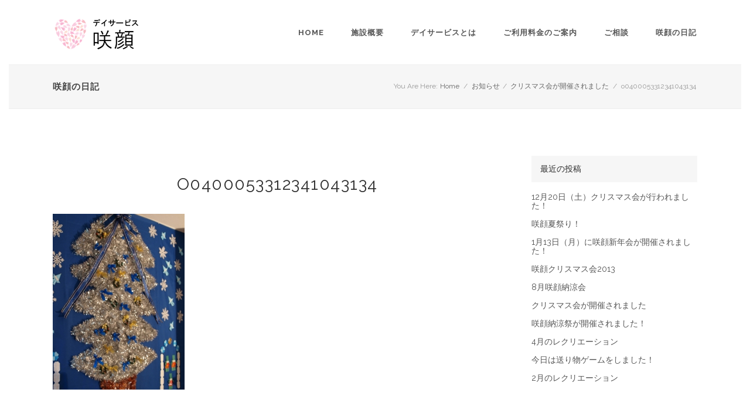

--- FILE ---
content_type: text/html; charset=UTF-8
request_url: http://egao-ds.jp.net/info/2012-12-22/attachment/o0400053312341043134/
body_size: 55156
content:

<!doctype html>
<html  lang="ja">
<head>

<!-- Meta Tags -->

<meta charset="utf-8">
<meta name="viewport" content="width=device-width, initial-scale=1, maximum-scale=1" />
<meta http-equiv="Content-Type" content="text/html; charset=utf-8"/>
<title>o0400053312341043134 | デイサービス咲顔のホームページ</title>

<!--[if lte IE 8]>
	<script src="http://html5shim.googlecode.com/svn/trunk/html5.js"></script>
<![endif]-->

<link rel="shortcut icon" href="http://egao-ds.jp.net/wp/wp-content/uploads/2015/04/東葉苑-favi16.png">
<link rel="apple-touch-icon" href="http://egao-ds.jp.net/wp/wp-content/uploads/2015/04/東葉苑-57.png">
<link rel="apple-touch-icon" sizes="114x114" href="http://egao-ds.jp.net/wp/wp-content/uploads/2015/04/東葉苑-114.png">
<link rel="apple-touch-icon" sizes="72x72" href="http://egao-ds.jp.net/wp/wp-content/uploads/2015/04/東葉苑-72.png">
<link rel="apple-touch-icon" sizes="144x144" href="http://egao-ds.jp.net/wp/wp-content/uploads/2015/04/東葉苑-144.png">
<link rel="pingback" href="http://egao-ds.jp.net/wp/xmlrpc.php" />

 

	<script type="text/javascript">
	WebFontConfig = {
		google: { families: [ "Raleway:300,400,400italic,500,600,700,700italic:latin,greek-ext,cyrillic,latin-ext,greek,cyrillic-ext,vietnamese", "Crete+Round:300,400,400italic,500,600,700,700italic:latin,greek-ext,cyrillic,latin-ext,greek,cyrillic-ext,vietnamese" ] } ,		custom: {
            families: [ 'fontAwesome'  ],
             urls: ['http://egao-ds.jp.net/wp/wp-content/themes/Aperio/css/icons.css' ]
         }
	};
	(function() {
		var wf = document.createElement('script');
		wf.src = ('https:' == document.location.protocol ? 'https' : 'http') +
		  '://ajax.googleapis.com/ajax/libs/webfont/1/webfont.js';
		wf.type = 'text/javascript';
		wf.async = 'true';
		var s = document.getElementsByTagName('script')[0];
		s.parentNode.insertBefore(wf, s);
	})();
</script>

<!-- All in One SEO Pack 2.3.12.2.1 by Michael Torbert of Semper Fi Web Design[253,311] -->
<link rel="canonical" href="http://egao-ds.jp.net/info/2012-12-22/attachment/o0400053312341043134/" />
			<script>
			(function(i,s,o,g,r,a,m){i['GoogleAnalyticsObject']=r;i[r]=i[r]||function(){
			(i[r].q=i[r].q||[]).push(arguments)},i[r].l=1*new Date();a=s.createElement(o),
			m=s.getElementsByTagName(o)[0];a.async=1;a.src=g;m.parentNode.insertBefore(a,m)
			})(window,document,'script','//www.google-analytics.com/analytics.js','ga');

			ga('create', 'UA-98006367-1', 'auto');
			
			ga('send', 'pageview');
			</script>
<!-- /all in one seo pack -->
<link rel="alternate" type="application/rss+xml" title="デイサービス咲顔のホームページ &raquo; フィード" href="http://egao-ds.jp.net/feed/" />
<link rel="alternate" type="application/rss+xml" title="デイサービス咲顔のホームページ &raquo; コメントフィード" href="http://egao-ds.jp.net/comments/feed/" />
<link rel="alternate" type="application/rss+xml" title="デイサービス咲顔のホームページ &raquo; o0400053312341043134 のコメントのフィード" href="http://egao-ds.jp.net/info/2012-12-22/attachment/o0400053312341043134/feed/" />
		<script type="text/javascript">
			window._wpemojiSettings = {"baseUrl":"http:\/\/s.w.org\/images\/core\/emoji\/72x72\/","ext":".png","source":{"concatemoji":"http:\/\/egao-ds.jp.net\/wp\/wp-includes\/js\/wp-emoji-release.min.js?ver=4.2.38"}};
			!function(e,n,t){var a;function o(e){var t=n.createElement("canvas"),a=t.getContext&&t.getContext("2d");return!(!a||!a.fillText)&&(a.textBaseline="top",a.font="600 32px Arial","flag"===e?(a.fillText(String.fromCharCode(55356,56812,55356,56807),0,0),3e3<t.toDataURL().length):(a.fillText(String.fromCharCode(55357,56835),0,0),0!==a.getImageData(16,16,1,1).data[0]))}function i(e){var t=n.createElement("script");t.src=e,t.type="text/javascript",n.getElementsByTagName("head")[0].appendChild(t)}t.supports={simple:o("simple"),flag:o("flag")},t.DOMReady=!1,t.readyCallback=function(){t.DOMReady=!0},t.supports.simple&&t.supports.flag||(a=function(){t.readyCallback()},n.addEventListener?(n.addEventListener("DOMContentLoaded",a,!1),e.addEventListener("load",a,!1)):(e.attachEvent("onload",a),n.attachEvent("onreadystatechange",function(){"complete"===n.readyState&&t.readyCallback()})),(a=t.source||{}).concatemoji?i(a.concatemoji):a.wpemoji&&a.twemoji&&(i(a.twemoji),i(a.wpemoji)))}(window,document,window._wpemojiSettings);
		</script>
		<style type="text/css">
img.wp-smiley,
img.emoji {
	display: inline !important;
	border: none !important;
	box-shadow: none !important;
	height: 1em !important;
	width: 1em !important;
	margin: 0 .07em !important;
	vertical-align: -0.1em !important;
	background: none !important;
	padding: 0 !important;
}
</style>
<link rel='stylesheet' id='rs-plugin-settings-css'  href='http://egao-ds.jp.net/wp/wp-content/plugins/revslider/rs-plugin/css/settings.css?ver=4.6.5' type='text/css' media='all' />
<style id='rs-plugin-settings-inline-css' type='text/css'>
.tp-caption.brad-heading,.tp-caption.brad-heading-right,.tp-caption.brad-heading-white,.tp-caption.brad-heading-white-center{font-size:47px;   letter-spacing:1.5px;   line-height:60px;   text-transform:uppercase;   color:#2d2d2d;   font-weight:700}.tp-caption.brad-heading-right{text-align:right}.tp-caption.brad-sub-heading,.tp-caption.brad-sub-heading-white{font-family:"Raleway",Times,serif;   font-size:20px;   line-height:25px;   color:#595959;   font-weight:500;   font-style:normal}.tp-caption.brad-heading-white-center{text-align:center}.tp-caption.brad-sub-heading-white{color:#eee}.tp-caption.brad-heading-white,.tp-caption.brad-heading-white-center{color:#fff}.tp-caption.brad-buttons .button{margin:0 7px!important}
</style>
<link rel='stylesheet' id='style-css-css'  href='http://egao-ds.jp.net/wp/wp-content/themes/Aperio/style.css?ver=4.2.38' type='text/css' media='all' />
<link rel='stylesheet' id='layout-css'  href='http://egao-ds.jp.net/wp/wp-content/themes/Aperio/css/layout.css?ver=4.2.38' type='text/css' media='all' />
<link rel='stylesheet' id='main-css'  href='http://egao-ds.jp.net/wp/wp-content/themes/Aperio/css/main.css?ver=4.2.38' type='text/css' media='all' />
<link rel='stylesheet' id='shortcodes-css'  href='http://egao-ds.jp.net/wp/wp-content/themes/Aperio/css/shortcodes.css?ver=4.2.38' type='text/css' media='all' />
<link rel='stylesheet' id='mediaelement-css'  href='http://egao-ds.jp.net/wp/wp-includes/js/mediaelement/mediaelementplayer.min.css?ver=2.16.2' type='text/css' media='all' />
<link rel='stylesheet' id='prettyPhoto-css'  href='http://egao-ds.jp.net/wp/wp-content/themes/Aperio/css/prettyPhoto.css?ver=4.2.38' type='text/css' media='all' />
<link rel='stylesheet' id='responsive-css'  href='http://egao-ds.jp.net/wp/wp-content/themes/Aperio/css/responsive.css?ver=4.2.38' type='text/css' media='all' />
<link rel='stylesheet' id='instag-slider-css'  href='http://egao-ds.jp.net/wp/wp-content/plugins/instagram-slider-widget/assets/css/instag-slider.css?ver=1.4.0' type='text/css' media='all' />
<link rel='stylesheet' id='tablepress-default-css'  href='http://egao-ds.jp.net/wp/wp-content/tablepress-combined.min.css?ver=12' type='text/css' media='all' />
<script type='text/javascript' src='http://egao-ds.jp.net/wp/wp-includes/js/jquery/jquery.js?ver=1.11.2'></script>
<script type='text/javascript' src='http://egao-ds.jp.net/wp/wp-includes/js/jquery/jquery-migrate.min.js?ver=1.2.1'></script>
<script type='text/javascript' src='http://egao-ds.jp.net/wp/wp-content/plugins/revslider/rs-plugin/js/jquery.themepunch.tools.min.js?ver=4.6.5'></script>
<script type='text/javascript' src='http://egao-ds.jp.net/wp/wp-content/plugins/revslider/rs-plugin/js/jquery.themepunch.revolution.min.js?ver=4.6.5'></script>
<script type='text/javascript' src='http://egao-ds.jp.net/wp/wp-content/plugins/instagram-slider-widget/assets/js/jquery.flexslider-min.js?ver=2.2'></script>
<link rel="EditURI" type="application/rsd+xml" title="RSD" href="http://egao-ds.jp.net/wp/xmlrpc.php?rsd" />
<link rel="wlwmanifest" type="application/wlwmanifest+xml" href="http://egao-ds.jp.net/wp/wp-includes/wlwmanifest.xml" /> 
<meta name="generator" content="WordPress 4.2.38" />
<link rel='shortlink' href='http://egao-ds.jp.net/?p=9328' />
		<script type="text/javascript">
			jQuery(document).ready(function() {
				// CUSTOM AJAX CONTENT LOADING FUNCTION
				var ajaxRevslider = function(obj) {
				
					// obj.type : Post Type
					// obj.id : ID of Content to Load
					// obj.aspectratio : The Aspect Ratio of the Container / Media
					// obj.selector : The Container Selector where the Content of Ajax will be injected. It is done via the Essential Grid on Return of Content
					
					var content = "";

					data = {};
					
					data.action = 'revslider_ajax_call_front';
					data.client_action = 'get_slider_html';
					data.token = '0d2fc57e0a';
					data.type = obj.type;
					data.id = obj.id;
					data.aspectratio = obj.aspectratio;
					
					// SYNC AJAX REQUEST
					jQuery.ajax({
						type:"post",
						url:"http://egao-ds.jp.net/wp/wp-admin/admin-ajax.php",
						dataType: 'json',
						data:data,
						async:false,
						success: function(ret, textStatus, XMLHttpRequest) {
							if(ret.success == true)
								content = ret.data;								
						},
						error: function(e) {
							console.log(e);
						}
					});
					
					 // FIRST RETURN THE CONTENT WHEN IT IS LOADED !!
					 return content;						 
				};
				
				// CUSTOM AJAX FUNCTION TO REMOVE THE SLIDER
				var ajaxRemoveRevslider = function(obj) {
					return jQuery(obj.selector+" .rev_slider").revkill();
				};

				// EXTEND THE AJAX CONTENT LOADING TYPES WITH TYPE AND FUNCTION
				var extendessential = setInterval(function() {
					if (jQuery.fn.tpessential != undefined) {
						clearInterval(extendessential);
						if(typeof(jQuery.fn.tpessential.defaults) !== 'undefined') {
							jQuery.fn.tpessential.defaults.ajaxTypes.push({type:"revslider",func:ajaxRevslider,killfunc:ajaxRemoveRevslider,openAnimationSpeed:0.3});   
							// type:  Name of the Post to load via Ajax into the Essential Grid Ajax Container
							// func: the Function Name which is Called once the Item with the Post Type has been clicked
							// killfunc: function to kill in case the Ajax Window going to be removed (before Remove function !
							// openAnimationSpeed: how quick the Ajax Content window should be animated (default is 0.3)
						}
					}
				},30);
			});
		</script>
		<meta name="generator" content="Powered by Visual Composer - drag and drop page builder for WordPress."/>
<!--[if IE 8]><link rel="stylesheet" type="text/css" href="http://egao-ds.jp.net/wp/wp-content/plugins/js_composer/assets/css/vc-ie8.css" media="screen"><![endif]--><style type="text/css" id="custom-background-css">
body.custom-background { background-color: #ffffff; }
</style>
   <!-- Custom Stylesheet -->
  <style type="text/css">
  
  	
    body,
    .boxed-layout{
	   	   
	  	
	   background-color:#ffffff;
	   background-repeat:no-repeat;
	   background-position:center center;
	   -webkit-background-size: cover; 
       -moz-background-size: cover; 
	   -o-background-size: cover; 
	   background-size: cover;
	   background-attachment:fixed;
    }
	 
    body{
        font-family: Raleway ;
        font-size: 14px;
        font-style: ;
		font-weight: ;
	    line-height:24px;
        color: #2d2d2d;
	    	    background-color:#f3f3f3;
	    	    	    background-repeat:no-repeat;
	    background-position:center center;
	    -webkit-background-size: cover; 
	    -moz-background-size: cover; 
	    -o-background-size: cover; 
	    background-size: cover;
	    background-attachment:fixed;
	       }
   
   .button , input[type="submit"],
   .brad-info-box{
	   font-family:Raleway ;
   }
   
   ul.product_list_widget li a,
   .button,
   .counter-title > span.counter-value,
   .readmore{
	   font-family:Raleway;
   }
   
   .post-meta-data.style2{
	   font-family:Raleway;
	   font-weight:;
	   font-style:;
	   letter-spacing:0.5px;
	   text-transform:uppercase;
	   font-size: 13px;
   }
   
   .posts-grid .post-meta-data.style2{
	   font-size:12px;
   }
   
	 
  /*blockquote style */
  blockquote{
    font-family: Crete Round ;
    font-size: 21px;
    font-style: ;
	font-weight: ;
	line-height:31px;
	letter-spacing:0px;
	text-transform:none;
    color: #999999;
  }

   /*-----------------------------------------------------*/
   /* Heading Styles
   /*-----------------------------------------------------*/

   h1{
    font-family: Raleway ;
    font-size: 39px;
    font-style: ;
	font-weight: ;
	line-height:45px;
	letter-spacing:2px;
	text-transform:uppercase;
    color: #2d2d2d;
	}

  h2{
    font-family: Raleway ;
    font-size: 28px;
    font-style: ;
	 font-weight: ;
	line-height:40px;
	letter-spacing:1.5px;
	text-transform:uppercase;
    color: #2d2d2d;
   }

   h3{
    font-family: Raleway ;
    font-size: 20px;
    font-style: ;
	font-weight: ;
	line-height:30px;
	letter-spacing:1px;
	text-transform:uppercase;
    color: #2d2d2d; 
   }

  h4{
    font-family: Raleway;
    font-size: 15px;
    font-style: ;
	font-weight: ;
	line-height:21px;
	letter-spacing:1px;
	text-transform:uppercase;
    color: #2d2d2d;
   } 

  h5{
    font-family: Raleway;
    font-size: 15px;
    font-style: ;
	font-weight: ;
	line-height:23px;
	letter-spacing:3px;
	text-transform:uppercase;
    color: #2d2d2d;
   }

  h6{
    font-family: Raleway;
    font-size: 17px;
    font-style: ;
	font-weight: ;
	line-height:29px;
	letter-spacing:0px;
	text-transform:none;
    color: #2d2d2d; 
   }
   
  .sidebar .widget > h4 {
	font-family: Raleway;
    font-size: 14px;
    font-style: ;
	font-weight: ;
	line-height:45px;
	letter-spacing:0px;
	text-transform:uppercase;
    color: #2d2d2d;
	background-color:#f6f6f6;
   }
   

   a{
	   color:#6c7a89;
   }
    a:hover{
		color:#2d2d2d;
	}
	
  
  .tooltips a{
	  border-bottom-color:#6c7a89  }
  
  .tooltips a:hover{
	  border-bottom-color:#2d2d2d  }
  
 
   .boxed-layout{
	   border:0 solid ;
   }

  /*----------------------------------------------*/ 
  /* Topbar 
  /*----------------------------------------------*/

  #top_bar {
	background-color:#ffffff;
	border-bottom-color:#e8e8e8;
	color:#bbbbbb;
  }
  #top_bar .social-icons li{
	  border-color:#e8e8e8;
  }
   #top_bar .contact-info span,
   #top_bar .top-menu > li {
     border-color:#e8e8e8;
  }
  
  #top_bar .social-icons li a ,
  #top_bar .top-menu > li a ,
  #top_bar  a {
	  color:#999999;
  }
  #top_bar .social-icons li a:hover ,
  #top_bar .top-menu > li a:hover ,
  #top_bar a:hover {
	  color:#6c7a89;
  }


  /*----------------------------------------------*/
  /* Main Navigation Styles
  /*----------------------------------------------*/

   #header.shrinked #main_navigation{
	 min-height:65px;
  }
  
  #header.shrinked #main_navigation #logo ,
  #header.shrinked #main_navigation ul.main_menu > li,
  #header.shrinked.type3 #header-search-button,
  #header.shrinked.type3 .cart-container,
  #header.shrinked.type3 .header-nav .social-icons{
	  height:65px!important;
	  line-height:65px!important;
	  max-height:65px!important;
  }
  
  
    .logo-container{
	   width:190px;
   }
   #header.type2 .logo-container{
	   margin-left:-95px;
   }
   #header.type2 .left-nav-container{
	   padding-right:135px;
   }
   #header.type2 .right-nav-container{
	   padding-left:135px;
   }
   

  #main_navigation{
	  min-height:110px;
  }
  #main_navigation ,
  .header_container,
  #header.type3 .nav-container,
  #side_header {
      background:#ffffff;
  }
  ul.main_menu > li > a ,
  #side_header ul.side_menu > li > a { 
      color:#555555;
      font-size:13px;
      font-weight: 700;
	  letter-spacing: 1px;
      font-family:Raleway;
	  text-transform:uppercase;
	  border-bottom-color:#6c7a89   }
   
   .brad-mega-menu .brad-megamenu-title{
	  color:#ffffff;
	  border-bottom-color:#ffffff;
      font-size:13px;
      font-weight: 600;
	  letter-spacing: 1px;
      font-family:Raleway;
	  text-transform:uppercase;
   }
   
  .main_menu > li:hover > a,
  .main_menu > li > a:hover ,
  #side_header ul.side_menu > li > a:hover {
	  color: #2d2d2d  }
  
  #side_header ul.side_menu > li > a,
  #side_header ul.side_menu > li > ul{
	  border-bottom-color:#dddddd  }

  .main_menu > li.active a,
  .main_menu > li.active a:hover ,
  #side_header ul.side_menu > li.active > a,
  #side_header ul.side_menu > li.active > a:hover
   {
	   color: #6c7a89;
	   border-top-color:#6c7a89;
}
  .main_menu ul.sub-menu {
	background-color:#454545;
	background-color:rgba(69,69,69,0.98);
	border-color:#6c7a89;
	border-color:#6c7a89	
}

 .main_menu ul.sub-menu li a ,
 #side_header .sub-menu li a {
	color:#cccccc;
    font-size:11px;
    font-weight:600; 
    font-family:Raleway;
	text-transform:uppercase;
	letter-spacing:1px;
  }

  .main_menu .sub-menu li.current-menu-item > a,
  .main_menu .sub-menu li.current-menu-item > a:hover,
  .main_menu .sub-menu li.current_page_item > a,
  .main_menu .sub-menu li.current_page_item > a:hover ,

  #side_header .sub-menu li.current-menu-item >  a,
  #side_header .sub-menu li.current-menu-item > a:hover,
  #side_header .sub-menu li.current_page_item > a,
  #side_header .sub-menu li.current_page_item > a:hover{
	 color:#ffffff;
  }


  .main_menu .sub-menu li a:hover{
	 color:#6c7a89;
}

  #side_header .sub-menu li a:hover{
	 color:#6c7a89;
  }

  #header-search-button a ,
  .cart-icon-wrapper ,
  .toggle-menu ,
  .header-nav .social-icons li a ,
  .carticon-mobile{
	 color:#454545;
	 background-color:transparent;
	 
  }


  #header-search-button a:hover ,
  .cart-icon-wrapper:hover ,
  .toggle-menu:hover ,
  .header-nav .social-icons li a:hover ,
  .carticon-mobile:hover{
	 color:#3d3d3d;
	 background-color:transparent;
  }
  
  #logo ,
  ul.main_menu > li ,
  #header.type3 #header-search-button,
  #header.type3 .cart-container,
  #header.type3 .header-nav .social-icons{
	  height:110px;
	  line-height:110px;
	  max-height:110px;
 }

 .main_menu > li > ul.sub-menu.brad-mega-menu > li{
	 border-right-color:#999999 }
 

  

  #titlebar.titlebar-type-transparent{
	 padding-top:110px;
 }

 
 
 /* Woocart Stylings */
 .cart-container .widget_shopping_cart{
	 
	 background-color:#ffffff;
	 background-color:rgba(255,255,255,0.98);
	 color:#999999;
 }
 
 .cart-container ul.product_list_widget li a{
	 color:#454545;
 }
 
 .cart-container ul.product_list_widget li a:hover{
	 color:#6c7a89;
 }
 
 .cart-container p.buttons .button{
	 color:#454545!important;
	 border-color:#454545!important;
 }
 
 .cart-container p.buttons .button:hover{
	 color:#6c7a89!important;
	 border-color:#6c7a89!important;
 }
 
 .cart-container .widget_shopping_cart_content .total{
	 border-bottom-color:#e8e8e8!important;
	 border-top-color:#e8e8e8!important;
 }
 
 .cart-container .widget_shopping_cart{
	 border:1px solid #e8e8e8;
 }
 
 .cart-container ul.product_list_widget li .quantity{
	 color:#999999;
 }
 
 /* Brad Slider*/
 .carousel-caption h6{
	font-family: Crete Round;
    font-size: 21px;
    font-weight: ;
	font-style: ;
	line-height:31px;
	letter-spacing:0px;
	text-transform:none;
  }

 
 .carousel-caption h2{
	font-family: Raleway;
    font-size: 55px;
    font-style: ;
	font-weight: ;
	line-height:65px;
	letter-spacing:2px;
	text-transform:uppercase;
  }
  
  
  .carousel-caption .slider-content{
	font-family: Raleway;
    font-size: 19px;
    font-style: ;
	 font-weight: ;
	line-height:30px;
	letter-spacing:0px;
	text-transform:none;
  }
  
   
 /*----------------------------------------------*/
 /* titlebar Style
 /*----------------------------------------------*/
 #titlebar{
	  background-color:#f6f6f6!important;  }
  
  #titlebar .titlebar-heading h1{
	  font-family: Raleway;
      font-style: ;
	  font-weight: ;
	  line-height:20px;
	  font-size: 15px;
	  letter-spacing:1px;
	  text-transform:uppercase;
  }
  
  #titlebar.titlebar-size-medium .titlebar-heading h1 {
	line-height:20px;
	font-size: 15px;
	letter-spacing:1px;
	text-transform:uppercase;
  }
  
  #titlebar.titlebar-size-large .titlebar-heading h1 {
	line-height:55px;
	font-size: 48px;
	letter-spacing:2px;
	text-transform:uppercase;
  }

  #titlebar .parallax-image{
	 	   background-repeat:no-repeat;
	   background-position:left top;
	   -webkit-background-size: cover; 
       -moz-background-size: cover; 
	   -o-background-size: cover; 
	   background-size: cover;
  }
  
     #titlebar .section-overlay{
	   background-color:;
	   opacity:1;
	   filter:alpha(opacity=100);
 }
 
 #titlebar .titlebar-wrapper{
	 	 height:80px;
	 min-height:80px;
 }

 #titlebar.titlebar-type-transparent .titlebar-wrapper{
	 padding-bottom:45px;
 }

 #titlebar .titlebar-subcontent{
	 font-family: Raleway;
      font-style: ;
	  font-weight: ;
	  letter-spacing:1px;
	  text-transform:uppercase;
}
  

/*-------------------------------------------------*/
/* Overlay and buttons
*---------------------------------------------------*/


  .button ,
  input[type="submit"]{
	  background-color:#6c7a89;
	  color:#ffffff;
}

  
/*---------------------------------------------------*/
/* Footer Styles
/*---------------------------------------------------*/

  #footer{
	font-size:14px;
	line-height:24px;
  }

/*Fotter Widget Area1*/
 #footer .footer-widgets{
	 border-top:0 solid ;
	 background-color:#d2d7d3;
	 color: #3a3a3a;
 }
 
 #footer  .widget_nav_menu ul ul{
	  border-top:1px solid #555555;
  }
  
  #footer .footer-widgets .widget-posts li .date {
      color : #3a3a3a;
  }

  #footer .footer-widgets .widget h4 {
     color:#f2784b!important;
     font-family:Raleway,sans-serif;
     font-style:;
	 font-weight:;
     font-size:14px;
	 line-height:35px;
	 letter-spacing:1px;
	 text-transform:uppercase;
	 background-color:transparent  }
  
   #footer .footer-widgets a:link, #footer .footer-widgets a, #footer .footer-widgets a:visited, #footer .footer-widgets a:active{
      color:#3a3a3a!important;
  }
  #footer .footer-widgets a:hover, #footer .footer-widgets .widget_tag_cloud a:hover{
      color:transparent;
  }
    
  
    /*Footer widget area2 */
  
  #footer .footer-widgets2{
	 border-top:0 solid ;
	 background-color:#ffffff;
	 color: #3a3a3a;
 }
 
 
  #footer .footer-widgets2 .widget_nav_menu ul ul{
	  border-top:1px solid #555555;
  }
  
  #footer .footer-widgets2 .widget-posts li .date {
      color : #3a3a3a;
  }

  #footer .footer-widgets2 .widget h4 {
     color:#ffffff!important;
     font-family:Raleway,sans-serif;
     font-style:;
	 font-weight:;
     font-size:13px;
	 letter-spacing:1px;
	 line-height:35px;
	 text-transform:uppercase;
	  background-color:#f5f5f5  }
  
   #footer .footer-widgets2 a:link, #footer .footer-widgets2 a, #footer .footer-widgets2 a:visited, #footer .footer-widgets2 a:active{
      color:#cccccc!important;
  }
  #footer .footer-widgets2 a:hover, #footer .footer-widgets2 .widget_tag_cloud a:hover{
      color:#ebebeb;
	  
  }
  
    
  /*footer copyright area */
  #copyright a  , 
  #copyright a:link ,
  #copyright a:active,
  #copyright .social-icons a ,
  #copyright .footer-menu > li a ,
  #copyright .go-top {
	 color: #555555;
  }
  #copyright a:hover,
  #copyright .social-icons a:hover ,
  #copyright .footer-menu > li a:hover,
  #copyright .go-top:hover{
	 color:#999999;
  }
  .footer-menu > li{
	  border-right:1px solid #555555;
  }
  
  #copyright{
	  border-top:0 solid ;
	  background-color:#f9bf3b;
	  color: #555555;
  }


 /* overlay color */
 .overlay{
	 	background-color:#333333;
	background-color:rgba(51,51,51,0.9) }
 
 .overlay-content,
  .portfolio-items.portfolio-style1 .portfolio-item .info h5,
 .portfolio-items.portfolio-style1 .portfolio-item .info h5 a{
	 color:#dddddd!important;
 }
 
 .portfolio-items.portfolio-style1 .portfolio-item .info h3,
 .portfolio-items.portfolio-style1 .portfolio-item .info h3 a,
 .overlay-content h1,.overlay-content h2,.overlay-content h3,.overlay-content h4,.overlay-content h5,.overlay-content h6{
	 color:#ffffff!important;
 }
 
 .overlay .lightbox-icon,
 .overlay .love-it{
	 color:#454545;
	 background-color:#eeeeee;
 }

/*--------------------------------------------*/
/* Color Primary
/*--------------------------------------------*/

  .special_amp,
  #top_bar .social-icons li a:hover,
  #top_bar .top-menu > li a:hover ,
  .social-icons a:hover,
  .commentlist .reply a ,
  .commentlist .comment-meta a:hover,
  .post-share-menu li a:hover,
  .widget-posts li h6 a:hover,
  .highlighted,
  .star-rating,
  .shop_table .remove:hover,
  .form-row label .required,
   ul.product_list_widget li .amount ,
  .single-product-tabset .comment-form label .required,
  .products .product .price ,
  .woocommerce-checkout .chosen-container .chosen-results li.active-result.highlighted,
  .woocommerce-account .chosen-container .chosen-results li.active-result.highlighted,
  .post-meta-data.style2 .post-meta-cats,
  .post-meta-data.style2 .post-meta-cats a,
  .button.button_alternateprimary,
  ul.product_list_widget li a:hover,
  .post-meta-data > span a:hover,
  .quantity .minus, .quantity .plus,
  .widget > ul > li > a:hover ,
  .widget_nav_menu ul li a:hover
  {
	  color:#6c7a89;
  }
  

  .color-primary,
  .primary-color,
  .portfolio-tabs ul li.sort-item.active a,
  .button.button_alternatewhite:hover{
	  color:#6c7a89!important;
  }
  


    .pagination a.active,
    ul.styled-list li i ,
	ul.styled-list.style2 li i ,
   .button.button_alternateprimary,
   .shop_table .remove:hover,
   .commentlist .reply a ,
   .quantity .minus,
   .quantity .plus,
   .bx-pager-item a.active, .pagination a.selected,
   .bx-carousel-container .bx-prev:hover,
   .bx-carousel-container .bx-next:hover,
   .clients-carousel-container .bx-prev:hover,
   .clients-carousel-container .bx-next:hover,
   .title.style1.divider-primary.textright,
   .title.style3.bc-primary span,
   .title.style4.bc-primary span,
   blockquote{
	  border-color:#6c7a89;
  }
  
  .button.button_alternateprimary{
		border-color:#6c7a89!important;
   }
  
  .portfolio-carousel a.carousel-prev:hover,
  .portfolio-carousel a.carousel-next:hover,
   ul.styled-list.style2 li i,
  .progress .bar,
  .highlighted.style2,
  .product-wrapper .onsale,
  .single-product-wrapper .onsale,
  .widget_price_filter .price_slider_wrapper .price_slider .ui-slider-handle,
  .bubblingG span,
  .toggle .toggle-title a span.plus ,
  .accordion .accordion-title a span.plus,
  .commentlist .reply a:hover,
  .quantity .minus:hover,
  .quantity .plus:hover,
  .portfolio-tabs ul li.sort-item a:after,
  .bx-carousel-container .bx-prev:hover,
  .bx-carousel-container .bx-next:hover,
  .clients-carousel-container .bx-prev:hover,
  .clients-carousel-container .bx-next:hover,
  .cart-icon-wrapper .count,
  .person .divider span{
	  background-color:#6c7a89;
  }
  
 
  .hr.hr-border-primary span:before ,
  .hr.hr-border-primary span:after,
  .hr-color-primary .hr span:after,
  .hr-color-primary .hr span:before,
  .button.button_alternateprimary:hover,
  .title.style1.divider-primary span:after,
  .title.style2.divider-primary span:after,
  .title.style3.divider-primary span:after,
  .title.style1.textcenter.divider-primary span:before,
  .title.style2.textcenter.divider-primary span:before,
  .title.style3.textcenter.divider-primary span:before{
	  background-color:#6c7a89!important;
  }
  
 

</style>

<!--[if IE]>
	<link rel="stylesheet" href="http://egao-ds.jp.net/wp/wp-content/themes/Aperio/css/ie.css">
<![endif]-->
<!--[if lte IE 8]>
	<script type="text/javascript" src="http://egao-ds.jp.net/wp/wp-content/themes/Aperio/js/respond.min.js"></script>
<![endif]-->
</head>


<body id="home" class="attachment single single-attachment postid-9328 attachmentid-9328 attachment-jpeg custom-background  solid-header header-scheme-light type1 header-fullwidth-no border-default wpb-js-composer js-comp-ver-4.4.2 vc_responsive">

<!-- mobile menu Starts Here-->

<div id="mobile_navigation">
  <a id="close-mobile-menu" href="#">X</a>
  <ul id="mobile_menu" class="mobile_menu"><li id="menu-item-9135" class="menu-item menu-item-type-post_type menu-item-object-page menu-item-9135"><a href="http://egao-ds.jp.net/">Home</a></li>
<li id="menu-item-9134" class="menu-item menu-item-type-post_type menu-item-object-page menu-item-9134"><a href="http://egao-ds.jp.net/about/">施設概要</a></li>
<li id="menu-item-9170" class="menu-item menu-item-type-post_type menu-item-object-page menu-item-9170"><a href="http://egao-ds.jp.net/ds/">デイサービスとは</a></li>
<li id="menu-item-9189" class="menu-item menu-item-type-post_type menu-item-object-page menu-item-9189"><a href="http://egao-ds.jp.net/pricing/">ご利用料金のご案内</a></li>
<li id="menu-item-9138" class="menu-item menu-item-type-post_type menu-item-object-page menu-item-9138"><a href="http://egao-ds.jp.net/consultation/">ご相談</a></li>
<li id="menu-item-9239" class="menu-item menu-item-type-post_type menu-item-object-page menu-item-9239"><a href="http://egao-ds.jp.net/egaoday/">咲顔の日記</a></li>
</ul></div>
<!-- End Mobile Navigation -->

<!-- Boxed Layout -->
<div class="boxed-layout boxed-shadow-no tcover-padding-no hcover-padding-no  padding-no vpadding-no style-default">

<!-- Header -->
                 
<div id="header_wrapper" class=" solid-header header-scheme-light type1">
    <div class="header_container">
    <div id="header" class="header-v1  second-nav" data-height="110" data-shrinked-height="65" data-auto-offset="1" data-offset="0" data-second-nav-offset="0">
      <section id="main_navigation" class="header-nav shrinking-nav">
        <div class="container">
          <div id="main_navigation_container" class="row-fluid">
            <div class="row-fluid"> 
              <!-- logo -->
              <div class="logo-container">
                <a id="logo" href="http://egao-ds.jp.net">
                                    <img src="http://egao-ds.jp.net/wp/wp-content/uploads/2015/04/egaodslogo1.png" class="default-logo" alt="デイサービス咲顔のホームページ">
                                    <img src="http://egao-ds.jp.net/wp/wp-content/themes/Aperio/images/logowhite.png" class="white-logo" alt="デイサービス咲顔のホームページ">
                                    </a>
         
              </div>  
                
              <!-- Tooggle Menu will displace on mobile devices -->
              <div id="mobile-menu-container">
                            <a class="toggle-menu" href="#"><i class="fa-navicon"></i></a>  
              </div>
              
              <nav class="nav-container">
                <ul id="main_menu" class="main_menu">
                <!-- Main Navigation Menu -->
                <li  class="menu-item menu-item-type-post_type menu-item-object-page"><a href="http://egao-ds.jp.net/">Home</a></li>
<li  class="menu-item menu-item-type-post_type menu-item-object-page"><a href="http://egao-ds.jp.net/about/">施設概要</a></li>
<li  class="menu-item menu-item-type-post_type menu-item-object-page"><a href="http://egao-ds.jp.net/ds/">デイサービスとは</a></li>
<li  class="menu-item menu-item-type-post_type menu-item-object-page"><a href="http://egao-ds.jp.net/pricing/">ご利用料金のご案内</a></li>
<li  class="menu-item menu-item-type-post_type menu-item-object-page"><a href="http://egao-ds.jp.net/consultation/">ご相談</a></li>
<li  class="menu-item menu-item-type-post_type menu-item-object-page"><a href="http://egao-ds.jp.net/egaoday/">咲顔の日記</a></li>
                             
                                
                  
				               
               </ul>
               </nav>
              </div>
            </div>
          </div>
      </section>
    </div>
  </div>
</div>



        
        <!-- Static Page Titlebar -->
<section id="titlebar" class="titlebar titlebar-type-solid border-yes titlebar-scheme-dark titlebar-alignment-justify titlebar-valignment-center titlebar-size-normal enable-hr-no" data-height="80" data-rs-height="yes">
  <div class="titlebar-wrapper">
    <div class="titlebar-content">
      <div class="container">
        <div class="row-fluid">
          <div class="row-fluid">
            <div class="titlebar-heading">
              <h1><span>咲顔の日記</span></h1>            </div>
            <div class="hr hr-border-primary double-border border-small"><span></span></div>
             <div id="breadcrumbs"><span class="breadcrumb-title">You Are Here:</span><span><a href="http://egao-ds.jp.net">Home</a></span> <span class="separator">/</span> <span><a href="http://egao-ds.jp.net/category/info/">お知らせ</a> <span class="separator">/</span> </span><span><a href="http://egao-ds.jp.net/info/2012-12-22/">クリスマス会が開催されました</a></span> <span class="separator">/</span> <span class="current">o0400053312341043134</span></div>          </div>
        </div>
      </div>
    </div>
  </div>
</section>
     <!--End Header -->

<section id="section_0" class="section section-with-sidebar blog-sidebar single-post-page post-content">
  <div class="container">
    <div class="row-fluid">
      <div class="row-fluid">
        <div id="content" class="span9 content content-left">
          <div class="inner-content"> 
            <!-- Single Post -->
            

<div id="post-9328" class=" post-standard post-entries post-single bg-style- hide-border post-alignment-top clearfix post-9328 attachment type-attachment status-inherit hentry">
      <div class="post-upper textcenter">
        <div class="post-meta-data style2">
                  <span class="post-meta-cats">
            </span>
                </div>
        <h2><a href="http://egao-ds.jp.net/info/2012-12-22/attachment/o0400053312341043134/" title="Permalink to o0400053312341043134">
      o0400053312341043134      </a></h2>
  </div>
    
  
  
    
  
    
  <!-- post content -->
  <div class="post-content">
    <p class="attachment"><a href='http://egao-ds.jp.net/wp/wp-content/uploads/2015/04/o0400053312341043134.jpg'><img width="225" height="300" src="http://egao-ds.jp.net/wp/wp-content/uploads/2015/04/o0400053312341043134-225x300.jpg" class="attachment-medium" alt="o0400053312341043134" /></a></p>
  </div>
  
    
<div class="post-share-container"> <span class="post-share clearfix"> <a class="share-label" href="#">Share</a>
  <ul class="post-share-menu">
        <li><a href="http://www.facebook.com/sharer.php?u=http://egao-ds.jp.net/info/2012-12-22/attachment/o0400053312341043134/&amp;t=o0400053312341043134"  class="facebook-share"><i class="fa-facebook"></i></a></li>
            <li ><a href="http://twitter.com/home?status=o0400053312341043134 http://egao-ds.jp.net/info/2012-12-22/attachment/o0400053312341043134/" class="twitter-share"><i class="fa-twitter"></i></a></li>
                    <li><a href="https://plus.google.com/share?url=http://egao-ds.jp.net/info/2012-12-22/attachment/o0400053312341043134/"  class="google-share"><i class="fa-google-plus"></i></a></li>
      </ul>
  </span> </div>

</div>
            
            <!-- Post Links -->
            <div class="page-links"></div>
                                   
                        
<!-- You can start editing here. -->

              <!-- If comments are open, but there are no comments. -->
        
    
  						<div id="respond" class="comment-respond">
				<h3 id="reply-title" class="comment-reply-title"><h3 class="title style1 bw-2px dh-2px mb30  divider-primary bc-dark  dw-default color-default"><span>Leave a reply</span></h3> <small><a rel="nofollow" id="cancel-comment-reply-link" href="/info/2012-12-22/attachment/o0400053312341043134/#respond" style="display:none;">コメントをキャンセル</a></small></h3>
									<form action="http://egao-ds.jp.net/wp/wp-comments-post.php" method="post" id="commentform" class="comment-form">
																			<p class="comment-notes"><span id="email-notes">メールアドレスが公開されることはありません。</span> <span class="required">*</span> が付いている欄は必須項目です</p>							<div class="row-fluid"><div class="span4"><div class="control-wrap"><span class="icon"><i class="ss-air ss-user"></i></span><input name="author" type="text" placeholder="Name*" size="30" aria-required='true' /></div></div>
<div class="span4"><div class="control-wrap"><span class="icon"><i class="ss-air ss-mail"></i></span><input name="email" type="text" placeholder="E-Mail*" size="30" aria-required='true' /></div></div>
<div class="span4"><div class="control-wrap"><span class="icon"><i class="ss-air ss-link"></i></span><input name="url" type="text" placeholder="Website" size="30" /></div></div></div>
												<div class="row-fluid"><div class="span12"><div class="control-wrap"><textarea id="comment" name="comment" aria-required="true" cols="58" rows="10" tabindex="4"></textarea></div></div></div>						<p class="form-allowed-tags" id="form-allowed-tags">次の<abbr title="HyperText Markup Language">HTML</abbr> タグと属性が使えます:  <code>&lt;a href=&quot;&quot; title=&quot;&quot;&gt; &lt;abbr title=&quot;&quot;&gt; &lt;acronym title=&quot;&quot;&gt; &lt;b&gt; &lt;blockquote cite=&quot;&quot;&gt; &lt;cite&gt; &lt;code&gt; &lt;del datetime=&quot;&quot;&gt; &lt;em&gt; &lt;i&gt; &lt;q cite=&quot;&quot;&gt; &lt;s&gt; &lt;strike&gt; &lt;strong&gt; </code></p>
						<p class="form-submit"><input name="submit" type="submit" id="submit" class="submit" value="Submit comment" /> <input type='hidden' name='comment_post_ID' value='9328' id='comment_post_ID' />
<input type='hidden' name='comment_parent' id='comment_parent' value='0' />
</p>					</form>
							</div><!-- #respond -->
			
          </div>
        </div>
        <div id="sidebar" class="span3 sidebar sidebar-right headline-bg-#f6f6f6" style="">
          <div class="inner-content">
            		<div id="recent-posts-2" class="widget widget_meta widget_recent_entries">		<h4>最近の投稿</h4>		<ul>
					<li>
				<a href="http://egao-ds.jp.net/recreation/2014-12-23/">12月20日（土）クリスマス会が行われました！</a>
						</li>
					<li>
				<a href="http://egao-ds.jp.net/recreation/2014-8-16/">咲顔夏祭り！</a>
						</li>
					<li>
				<a href="http://egao-ds.jp.net/info/2014-1-18/">1月13日（月）に咲顔新年会が開催されました！</a>
						</li>
					<li>
				<a href="http://egao-ds.jp.net/recreation/2013-12-23/">咲顔クリスマス会2013</a>
						</li>
					<li>
				<a href="http://egao-ds.jp.net/recreation/2013-8-17/">8月咲顔納涼会</a>
						</li>
					<li>
				<a href="http://egao-ds.jp.net/info/2012-12-22/">クリスマス会が開催されました</a>
						</li>
					<li>
				<a href="http://egao-ds.jp.net/recreation/2012-8-13/">咲顔納涼祭が開催されました！</a>
						</li>
					<li>
				<a href="http://egao-ds.jp.net/recreation/2012-4-21/">4月のレクリエーション</a>
						</li>
					<li>
				<a href="http://egao-ds.jp.net/recreation/2012-3-22/">今日は送り物ゲームをしました！</a>
						</li>
					<li>
				<a href="http://egao-ds.jp.net/recreation/2012-2-21/">2月のレクリエーション</a>
						</li>
				</ul>
		</div><div id="archives-2" class="widget widget_meta widget_archive"><h4>アーカイブ</h4>		<ul>
	<li><a href='http://egao-ds.jp.net/2014/12/'>2014年12月</a></li>
	<li><a href='http://egao-ds.jp.net/2014/08/'>2014年8月</a></li>
	<li><a href='http://egao-ds.jp.net/2014/01/'>2014年1月</a></li>
	<li><a href='http://egao-ds.jp.net/2013/12/'>2013年12月</a></li>
	<li><a href='http://egao-ds.jp.net/2013/08/'>2013年8月</a></li>
	<li><a href='http://egao-ds.jp.net/2012/12/'>2012年12月</a></li>
	<li><a href='http://egao-ds.jp.net/2012/08/'>2012年8月</a></li>
	<li><a href='http://egao-ds.jp.net/2012/04/'>2012年4月</a></li>
	<li><a href='http://egao-ds.jp.net/2012/03/'>2012年3月</a></li>
	<li><a href='http://egao-ds.jp.net/2012/02/'>2012年2月</a></li>
	<li><a href='http://egao-ds.jp.net/2012/01/'>2012年1月</a></li>
	<li><a href='http://egao-ds.jp.net/2011/12/'>2011年12月</a></li>
	<li><a href='http://egao-ds.jp.net/2011/11/'>2011年11月</a></li>
	<li><a href='http://egao-ds.jp.net/2011/10/'>2011年10月</a></li>
	<li><a href='http://egao-ds.jp.net/2011/08/'>2011年8月</a></li>
		</ul>
</div><div id="categories-2" class="widget widget_meta widget_categories"><h4>カテゴリー</h4>		<ul>
	<li class="cat-item cat-item-71"><a href="http://egao-ds.jp.net/category/info/" >お知らせ</a>
</li>
	<li class="cat-item cat-item-72"><a href="http://egao-ds.jp.net/category/recreation/" >レクリエーション</a>
</li>
		</ul>
</div><div id="text-5" class="widget widget_meta widget_text">			<div class="textwidget"><p style="text-align: center;"><img class="img-frame aligncenter" src="http://egao-ds.jp.net/wp/wp-content/uploads/2015/02/ds1.png" alt="" /></p></div>
		</div>          </div>
        </div>
      </div>
    </div>
  </div>
</section>
<section class="section" style="padding-top:0; padding-bottom:80px;">
  <div class="container">
    <div class="row-fluid page-nav-container">
      <div class="row-fluid">
        <div class="page-nav-prev">
          <a href="http://egao-ds.jp.net/info/2012-12-22/" rel="prev"><i class="fa-angle-left"></i><h4>Previous Post</h4><p>クリスマス会が開催されました</p></a>        </div>
        <div class="page-nav-next">
                  </div>
      </div>
    </div>
  </div>
</section>

<footer id="footer" class="cover-padding-no">
    <div class="footer-widgets headline-bg-transparent">
    <div class="container">
      <div class="row-fluid">
        <div class="footer-widget-container row-fluid">
          <div id="nav_menu-2" class="widget widget_meta widget_nav_menu span4"><h4>医療施設ネットワーク</h4><div class="menu-%e5%8c%bb%e7%99%82%e3%83%8d%e3%83%83%e3%83%88%e3%83%af%e3%83%bc%e3%82%af-container"><ul id="menu-%e5%8c%bb%e7%99%82%e3%83%8d%e3%83%83%e3%83%88%e3%83%af%e3%83%bc%e3%82%af" class="menu"><li id="menu-item-8985" class="menu-item menu-item-type-custom menu-item-object-custom menu-item-8985"><a target="_blank" href="http://www.meysey.com/">医療法人社団 明生会</a></li>
<li id="menu-item-8969" class="menu-item menu-item-type-custom menu-item-object-custom menu-item-8969"><a target="_blank" href="http://toyocl-higashishinshuku.com/">東葉クリニック 東新宿</a></li>
<li id="menu-item-8970" class="menu-item menu-item-type-custom menu-item-object-custom menu-item-8970"><a target="_blank" href="http://toyocl-yokaichiba.com/">東葉クリニック 八日市場</a></li>
<li id="menu-item-8971" class="menu-item menu-item-type-custom menu-item-object-custom menu-item-8971"><a target="_blank" href="http://toyocl-yachimata.com/">東葉クリニック 八街</a></li>
<li id="menu-item-8901" class="menu-item menu-item-type-custom menu-item-object-custom menu-item-8901"><a target="_blank" href="http://toyocl-oami.com/">東葉クリニック 大網脳神経外科</a></li>
<li id="menu-item-8973" class="menu-item menu-item-type-custom menu-item-object-custom menu-item-8973"><a target="_blank" href="http://toyocl-airport.com/">東葉クリニック エアポート</a></li>
<li id="menu-item-8974" class="menu-item menu-item-type-custom menu-item-object-custom menu-item-8974"><a target="_blank" href="http://toyocl-sawara.com/">東葉クリニック 佐原</a></li>
<li id="menu-item-9408" class="menu-item menu-item-type-custom menu-item-object-custom menu-item-9408"><a target="_blank" href="http://mitsuhashi-hospital.jp/mhb/">三橋明生病院</a></li>
<li id="menu-item-9409" class="menu-item menu-item-type-custom menu-item-object-custom menu-item-9409"><a target="_blank" href="http://ou-showa.com/">昭和の森クリニック</a></li>
<li id="menu-item-9389" class="menu-item menu-item-type-custom menu-item-object-custom menu-item-9389"><a target="_blank" href="http://matsuodc.net/">松尾歯科医院 知名</a></li>
</ul></div></div><div id="nav_menu-3" class="widget widget_meta widget_nav_menu span4"><h4>介護施設ネットワーク</h4><div class="menu-%e4%bb%8b%e8%ad%b7%e6%96%bd%e8%a8%ad-container"><ul id="menu-%e4%bb%8b%e8%ad%b7%e6%96%bd%e8%a8%ad" class="menu"><li id="menu-item-9397" class="menu-item menu-item-type-custom menu-item-object-custom menu-item-9397"><a target="_blank" href="http://meisei-en.com/">小規模多機能型居宅介護 明生苑</a></li>
<li id="menu-item-9398" class="menu-item menu-item-type-custom menu-item-object-custom menu-item-9398"><a target="_blank" href="http://meisei-en.com/">グループホーム 明生苑</a></li>
<li id="menu-item-8988" class="menu-item menu-item-type-custom menu-item-object-custom menu-item-8988"><a target="_blank" href="http://ega0.net/">介護保険指定事業所 咲顔</a></li>
<li id="menu-item-8977" class="menu-item menu-item-type-custom menu-item-object-custom menu-item-home menu-item-8977"><a target="_blank" href="http://egao-ds.jp.net/">デイサービス 咲顔</a></li>
<li id="menu-item-8978" class="menu-item menu-item-type-custom menu-item-object-custom menu-item-8978"><a href="http://egao-gh.jp.net/">グループホーム 咲顔</a></li>
<li id="menu-item-8979" class="menu-item menu-item-type-custom menu-item-object-custom menu-item-8979"><a target="_blank" href="http://egao-hcs.jp.net/">居宅介護支援事業所 咲顔</a></li>
<li id="menu-item-8975" class="menu-item menu-item-type-custom menu-item-object-custom menu-item-8975"><a target="_blank" href="http://kagayaki-vn.jp.net/">訪問看護ステーション かがやき</a></li>
<li id="menu-item-8987" class="menu-item menu-item-type-custom menu-item-object-custom menu-item-8987"><a target="_blank" href="http://kagayaki-hcs.jp.net/">居宅介護支援事業所 かがやき</a></li>
<li id="menu-item-9387" class="menu-item menu-item-type-custom menu-item-object-custom menu-item-9387"><a target="_blank" href="http://kiminomiyako.net/">ハイアットレジデンス 季美の都ちば</a></li>
</ul></div></div><div id="nav_menu-4" class="widget widget_meta widget_nav_menu span4"><h4>関連施設ネットワーク</h4><div class="menu-%e9%96%a2%e9%80%a3%e6%96%bd%e8%a8%ad-container"><ul id="menu-%e9%96%a2%e9%80%a3%e6%96%bd%e8%a8%ad" class="menu"><li id="menu-item-8981" class="menu-item menu-item-type-custom menu-item-object-custom menu-item-8981"><a target="_blank" href="https://www.hongonaika.com/">医療法人本郷会 本郷内科</a></li>
<li id="menu-item-9410" class="menu-item menu-item-type-custom menu-item-object-custom menu-item-9410"><a target="_blank" href="https://www.kuroiso-hp.jp/">医療法人社団京愛会 黒磯病院</a></li>
<li id="menu-item-9411" class="menu-item menu-item-type-custom menu-item-object-custom menu-item-9411"><a target="_blank" href="https://www.keifukukai.com/">社会福祉法人 京福会</a></li>
<li id="menu-item-9399" class="menu-item menu-item-type-custom menu-item-object-custom menu-item-9399"><a target="_blank" href="https://mmshp.com/">医療法人社団 正立会 都城明生病院</a></li>
</ul></div></div>                  </div>
      </div>
    </div>
  </div>
    
  
    <div class="footer-widgets2 headline-bg-#f5f5f5">
    <div class="container">
      <div class="row-fluid">
        <div class="footer-widget-container row-fluid">
          <div id="text-2" class="widget widget_meta widget_text span4">			<div class="textwidget"><p style="text-align: center;"><img class="img-frame aligncenter" src="http://egao-ds.jp.net/wp/wp-content/uploads/2015/04/egaodslogo1.png" alt="" /></p></div>
		</div><div id="text-3" class="widget widget_meta widget_text span4">			<div class="textwidget"><p style="text-align: center;"><a Href="http://egao-ds.jp.net/egaoday/" target="_self"><img class="img-frame aligncenter" src="http://egao-ds.jp.net/wp/wp-content/uploads/2015/04/egaorecre1.png" alt="" /></a></p>
</div>
		</div><div id="text-4" class="widget widget_meta widget_text span4">			<div class="textwidget"><p>デイサービス 咲顔<br />
〒２８３-０８０２　<br />
千葉県東金市東金1371-1<br />
Tel : ０４７５-５４-７７２０　<br />
Fax : ０４７５-５４-７７２１</p>
</div>
		</div>                  </div>
      </div>
    </div>
  </div>
    
  <div id="copyright">
    <div class="container">
      <div class="row-fluid">
        <div class="row-fluid">
          <div class="copyright-text copyright-left">
                        Copyright © 2015 EGAO All Rights Reserved.                      </div>
          <div class="textright copyright-right">
            <ul id="footer_menu" class="footer-menu"><li id="menu-item-9137" class="menu-item menu-item-type-post_type menu-item-object-page menu-item-9137"><a href="http://egao-ds.jp.net/privacy-policy/">個人情報保護方針</a></li>
<li id="menu-item-8989" class="menu-item menu-item-type-custom menu-item-object-custom menu-item-8989"><a target="_blank" href="http://ms-ns.net/">明生会グループ採用サイト</a></li>
</ul>            <!-- Top Bar Social Icons END --> 
          </div>
        </div>
      </div>
    </div>
  </div>
</footer>
<!-- end copyright -->

</div>
<!-- End Boxed Layout -->
<script type='text/javascript' src='http://egao-ds.jp.net/wp/wp-content/themes/Aperio/js/brad-love.js?ver=1.0'></script>
<script type='text/javascript' src='http://egao-ds.jp.net/wp/wp-content/themes/Aperio/js/modernizr.js'></script>
<script type='text/javascript' src='http://egao-ds.jp.net/wp/wp-content/themes/Aperio/js/fitvids.min.js'></script>
<script type='text/javascript' src='http://egao-ds.jp.net/wp/wp-content/themes/Aperio/js/prettyPhoto.js'></script>
<script type='text/javascript' src='http://egao-ds.jp.net/wp/wp-content/themes/Aperio/js/plugins.js'></script>
<script type='text/javascript' src='http://egao-ds.jp.net/wp/wp-content/themes/Aperio/js/skrollr.js'></script>
<script type='text/javascript' src='http://egao-ds.jp.net/wp/wp-content/themes/Aperio/js/imagesloaded.js'></script>
<script type='text/javascript' src='http://egao-ds.jp.net/wp/wp-content/themes/Aperio/js/jquery.scrollTo.min.js'></script>
<script type='text/javascript' src='http://egao-ds.jp.net/wp/wp-content/plugins/js_composer/assets/lib/waypoints/waypoints.min.js?ver=4.4.2'></script>
<script type='text/javascript' src='http://egao-ds.jp.net/wp/wp-content/themes/Aperio/js/bxslider.min.js'></script>
<script type='text/javascript'>
/* <![CDATA[ */
var main = {"url":"http:\/\/egao-ds.jp.net\/wp\/wp-content\/themes\/Aperio","nomoreposts":"No more Posts to Load","nomoreprojects":"No more Projects to Load","ajaxurl":"http:\/\/egao-ds.jp.net\/wp\/wp-admin\/admin-ajax.php","contactNonce":"c6a31e70d5","lightboxArg":{"animation_speed":"fast","overlay_gallery":false,"autoplay_slideshow":false,"slideshow":"5000","theme":"pp_default","opacity":"0.8","show_title":false,"social_tools":false,"disable_for_sma":false}};
/* ]]> */
</script>
<script type='text/javascript' src='http://egao-ds.jp.net/wp/wp-content/themes/Aperio/js/main.min.js'></script>
<script type='text/javascript' src='http://egao-ds.jp.net/wp/wp-includes/js/comment-reply.min.js?ver=4.2.38'></script>
 
<!-- Custom Scripts -->
<script type="text/javascript">
(function($){
    'use strict';
	jQuery(document).ready(function($){ 
	
		  
	  var retina = window.devicePixelRatio > 1 ? true : false;
                 if(retina) {
        	jQuery('#logo .default-logo').attr('src', 'http://egao-ds.jp.net/wp/wp-content/uploads/2015/04/egaodslogo2.png');
        	jQuery('#logo img').css('max-width', '110px');
						jQuery('#logo .white-logo').attr('src', 'http://egao-ds.jp.net/wp/wp-content/themes/Aperio/images/logowhite_2x.png');
						        }
        		
	});
}(jQuery))	
</script>
        <!-- End footer -->
</body></html>

--- FILE ---
content_type: text/css
request_url: http://egao-ds.jp.net/wp/wp-content/tablepress-combined.min.css?ver=12
body_size: 8057
content:
@font-face{font-family:TablePress;src:url(//egao-ds.jp.net/wp/wp-content/plugins/tablepress/css/tablepress.eot);src:url(//egao-ds.jp.net/wp/wp-content/plugins/tablepress/css/tablepress.eot?#ie)format('embedded-opentype'),url([data-uri])format('woff'),url(//egao-ds.jp.net/wp/wp-content/plugins/tablepress/css/tablepress.ttf)format('truetype'),url(//egao-ds.jp.net/wp/wp-content/plugins/tablepress/css/tablepress.svg#TablePress)format('svg');font-weight:400;font-style:normal}.tablepress-table-description{clear:both;display:block}.tablepress{border-collapse:collapse;border-spacing:0;width:100%;margin-bottom:1em;border:none}.tablepress td,.tablepress th{padding:8px;border:none;background:0 0;text-align:left;float:none!important}.tablepress tbody td{vertical-align:top}.tablepress tbody td,.tablepress tfoot th{border-top:1px solid #ddd}.tablepress tbody tr:first-child td{border-top:0}.tablepress thead th{border-bottom:1px solid #ddd}.tablepress tfoot th,.tablepress thead th{background-color:#d9edf7;font-weight:700;vertical-align:middle}.tablepress .odd td{background-color:#f9f9f9}.tablepress .even td{background-color:#fff}.tablepress .row-hover tr:hover td{background-color:#f3f3f3}.tablepress img{margin:0;padding:0;border:none;max-width:none}.dataTables_wrapper{clear:both;margin-bottom:1em}.dataTables_wrapper .tablepress{clear:both;margin:0!important}.dataTables_length{float:left;white-space:nowrap}.dataTables_filter{float:right;white-space:nowrap}.dataTables_info{clear:both;float:left;margin:4px 0 0}.dataTables_paginate{float:right;margin:4px 0 0}.dataTables_paginate a{color:#111!important;display:inline-block;outline:0;position:relative;text-decoration:underline;text-decoration:none\0/IE;margin:0 5px}.dataTables_paginate a:first-child{margin-left:0}.dataTables_paginate a:last-child{margin-right:0}.paginate_button:hover{cursor:pointer;text-decoration:none}.paginate_button.disabled{color:#999!important;text-decoration:none;cursor:default}.paginate_button.current{font-weight:700;text-decoration:none;cursor:default}.dataTables_paginate.paging_simple{padding:0 15px}.paging_simple .paginate_button.next:after,.paging_simple .paginate_button.previous:before{text-align:left;font-family:TablePress;font-size:14px;font-weight:700;-webkit-font-smoothing:antialiased;content:"\f053";text-shadow:.1em .1em #666;position:absolute;top:0;right:auto;bottom:0;left:-14px;margin:auto;height:14px;width:14px;line-height:1}.paging_simple .paginate_button.next:after{text-align:right;content:"\f054";left:auto}.paginate_button:after,.paginate_button:before{color:#d9edf7}.paginate_button:hover:after,.paginate_button:hover:before{color:#049cdb}.paginate_button.disabled:after,.paginate_button.disabled:before{color:#f9f9f9}.dataTables_processing{display:none}.dataTables_scroll{clear:both}.dataTables_scrollBody{-webkit-overflow-scrolling:touch}.tablepress .sorting,.tablepress .sorting_asc,.tablepress .sorting_desc{position:relative;padding-right:20px;cursor:pointer;outline:0}.tablepress .sorting:after,.tablepress .sorting_asc:after,.tablepress .sorting_desc:after{font-family:TablePress;font-weight:400;font-size:14px;-webkit-font-smoothing:antialiased;position:absolute;top:0;bottom:0;left:auto;right:6px;margin:auto;height:14px;line-height:1}.tablepress .sorting:after{content:"\f0dc"}.tablepress .sorting_asc:after{content:"\f0d8";padding:0 0 2px}.tablepress .sorting_desc:after{content:"\f0d7"}.dataTables_scrollBody .tablepress thead th:after,.dataTables_wrapper:after{content:""}.tablepress .sorting:hover,.tablepress .sorting_asc,.tablepress .sorting_desc{background-color:#049cdb}.dataTables_wrapper:after{display:block;clear:both;visibility:hidden;line-height:0;height:0}.dataTables_wrapper label input,.dataTables_wrapper label select{display:inline;margin:2px;width:auto}
.tablepress-id-3 .row-1 .column-1,.tablepress-id-3 .row-2 .column-1,.tablepress-id-3 .row-3 .column-1,.tablepress-id-3 .row-4 .column-1,.tablepress-id-3 .row-5 .column-1,.tablepress-id-3 .row-6 .column-1,.tablepress-id-3 .row-7 .column-1{background-color:#ECF0F1!important;text-align:center}.tablepress-id-3 .row-1 .column-2,.tablepress-id-3 .row-2 .column-2,.tablepress-id-3 .row-3 .column-2,.tablepress-id-3 .row-4 .column-2,.tablepress-id-3 .row-5 .column-2,.tablepress-id-3 .row-6 .column-2,.tablepress-id-3 .row-7 .column-2{background-color:#F1A9A0!important;text-align:center}.tablepress-id-3 .row-1 .column-3,.tablepress-id-3 .row-2 .column-3,.tablepress-id-3 .row-3 .column-3,.tablepress-id-3 .row-4 .column-3,.tablepress-id-3 .row-5 .column-3,.tablepress-id-3 .row-6 .column-3,.tablepress-id-3 .row-7 .column-3{background-color:#FDE3A7!important;text-align:center}.tablepress-id-4 .row-1 .column-1,.tablepress-id-4 .row-2 .column-1,.tablepress-id-4 .row-3 .column-1,.tablepress-id-4 .row-4 .column-1,.tablepress-id-4 .row-5 .column-1,.tablepress-id-4 .row-6 .column-1,.tablepress-id-4 .row-7 .column-1{background-color:#ECF0F1!important;text-align:center}.tablepress-id-4 .row-1 .column-2,.tablepress-id-4 .row-2 .column-2,.tablepress-id-4 .row-3 .column-2,.tablepress-id-4 .row-4 .column-2,.tablepress-id-4 .row-5 .column-2,.tablepress-id-4 .row-6 .column-2,.tablepress-id-4 .row-7 .column-2{background-color:#F1A9A0!important;text-align:center}.tablepress-id-4 .row-1 .column-3,.tablepress-id-4 .row-2 .column-3,.tablepress-id-4 .row-3 .column-3,.tablepress-id-4 .row-4 .column-3,.tablepress-id-4 .row-5 .column-3,.tablepress-id-4 .row-6 .column-3,.tablepress-id-4 .row-7 .column-3{background-color:#FDE3A7!important;text-align:center}.tablepress-id-5 .row-1 .column-1,.tablepress-id-5 .row-2 .column-1,.tablepress-id-5 .row-3 .column-1,.tablepress-id-5 .row-4 .column-1{background-color:#ECF0F1!important;text-align:center}.tablepress-id-5 .row-1 .column-2,.tablepress-id-5 .row-2 .column-2,.tablepress-id-5 .row-3 .column-2,.tablepress-id-5 .row-4 .column-2{background-color:#F1A9A0!important;text-align:center}.tablepress-id-2 .column-1{text-align:center;background-color:#ffe5e5!important;vertical-align:middle;width:140px}